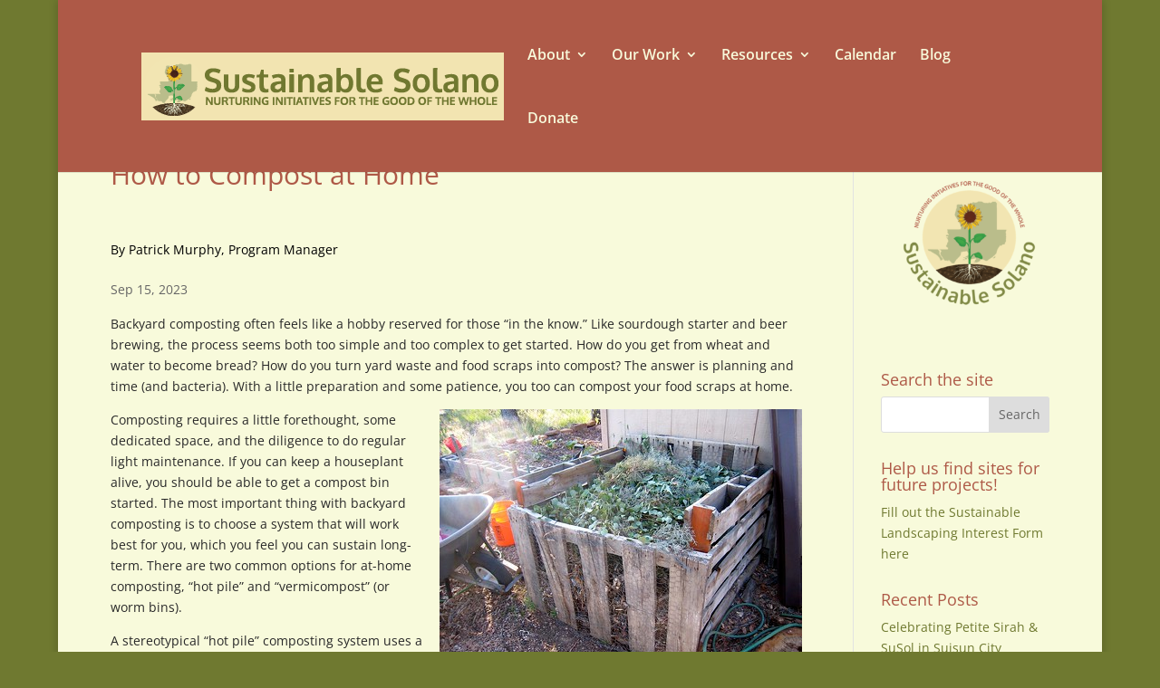

--- FILE ---
content_type: text/css
request_url: https://sustainablesolano.org/wp-content/themes/child_Divi/style.css?ver=4.27.4
body_size: 2391
content:
/*

Theme Name: Divi Child

Description: Divi Child Theme for Benicia Community Gardens

Author: Leila Rand

Template: Divi

*/



/*------------------------------------------------*/

/*-----------------[RESET]------------------------*/

/*------------------------------------------------*/



/* http://meyerweb.com/eric/tools/css/reset/ */

/* v1.0 | 20080212 */





body { font-family: 'Open Sans', Arial, sans-serif; font-size: 16px; color: /*#666;*/#292929; }



/*.et_pb_section  {padding:10px 0 !important;}
*/


a { text-decoration: none; color: #6f7930 !important; font-weight:500; /*text-decoration:underline;*/ }

a.et_pb_promo_button, 
a.et-pb-arrow-prev,
a.et-pb-arrow-next
{text-decoration: none!important;}

.et-pb-arrow-next:hover, .et-pb-arrow-prev:hover
{text-decoration: none!important;}




h1, h2, h4, h5, h6 { color: #ae5947 !important; }



h3 {color: #6f7930 !important;}



h1 a, h2 a, h3 a, h4 a, h5 a, h6 a { color: inherit !important; }



.footer-widget li:before { border-color: #e9e8af !important; }



.et_post_meta_wrapper img {

width: 400px;

text-align:center;



}



.post-meta {

display: none;

}



/*------NAV---*/

.et_mobile_menu {background: #6f7930 !important;}



nav#top-menu-nav, #top-menu, nav.fullwidth-menu-nav, .fullwidth-menu   {float:right !important;}



#top-menu li, .fullwidth-menu li { font-size: 16px !important; }



#et-top-navigation { float:none !important;}

.et_boxed_layout #page-container #main-header { /*background-color:#f8fadb !important;*/background-color:#ae5947 !important; }





#main-content, .et_pb_section { background-color:#f8fadb !important; }







#top-menu li.current-menu-item > a {color:#f8fadb !important;}



.et_nav_text_color_dark #top-menu > li > a, #top-menu a {color:#f8fadb !important; font-weight:600 !important;}



#top-menu li li.current-menu-item > a {color:#ae5947 !important;}



.nav li ul, .nav li ul a  { background: #f8fadb !important; color:#ae5947 !important; border:none;}



/*#top-menu a:hover, .fullwidth-menu a:hover { color: #ae5947; }*/



#top-menu li li a, #top-menu li li a:hover { color: #ae5947 !important; }



#top-menu li a:hover {color:#6f7930 !important;}



#top-menu li, #top-menu li li {line-height:1.25em !important;}



/*----- ICONS ---*/



#topIcons  {display:block; text-align: right; margin:0 20px; padding:10px 0;}



#topIcons .title {display:block;}

/*impact data*/

h3.number  {
    font-size:3em;
    text-align:center;
}


/* full width home page header */



.header-content {
	margin-top:30%;
    padding:10px;
/*background-opacity: 0.4;
background-color: #343a40;*/
        background: rgb(111,121,48);
background: linear-gradient(90deg, rgba(111,121,48,1) 0%, rgba(224,220,220,1) 72%, rgba(255,255,255,0.1558824213279062) 100%); ;  
}

.header-content h1,
.et_pb_fullwidth_header_subhead{
    padding-left:20px;
}

/*home*/

#home_resource .et_pb_row  {padding-top:0 !important;}


/*---- SLIDER --- */



/*.homeSlide.et_pb_slider  {height:550px !important;}



.homeSlide .et_pb_slides {height:550px !important;}*/



/*.fullSlide.et_pb_fullwidth_section  {padding: 0 0 20px 0;}



.homeSlide .et_pb_slide_content  {margin:1.65em 0 !important; background: rgba(0,0,0,0.35); padding: 20px 5px;}



.et_pb_container.clearfix .homeSlide {min-height:455px !important}

.et_pb_slide_description  {
	float:none !important;
}*/



/* ---- MAIN TITLE ---



h1.main_title  {padding: 20px 0 0 20px; !important;} */



/*----- FOOTER----*/



#footer-bottom { background-color: #ae5947; /*background-color: rgba(0, 0, 0, 0.32);*/ padding: 15px 0 5px; }



#footer-info { color: #e9e8af; }

		

#footer-info a { color: #e9e8af !important; }



#main-footer { background-color: #ae5947; }



.footer-widget { color: #e9e8af; width:24.5% !important; margin: 0 5.25% 5.25% 0 !important;}



.footer-widget h4 { color: #e9e8af;}



.footer-widget a {color: #e9e8af !important; font-weight:bold; }





#footer-widgets .footer-widget li a { color: #e9e8af; }



/*----WIDGETS---*/



.et_pb_widget_area_left {

	border-right: none;

padding-right: 0;



}



.DonateButton  {

	display: block;

	margin:auto;

    height: 50px;

    width: 150px;

    background: #ae5947;

    border: 1px solid #6f7930;

	border-radius: 10px;

	text-align: center;

	vertical-align: middle !important;

	line-height: 45px; /* <-- this is what you must define */

	font-size:1.5em;

	/*padding:5px;*/

}

 



a.DonateButton {

    text-decoration: none;

	color: #f8fadb !important;

}



.widgetBG  {

	width:100%; 

	padding:20px; 

	background-color: #bcbb8f; 

	border-radius: 25px; 

	border: 1px solid #ae5947;

	

}



.widgetBG a {

font-weight:bold; 

text-decoration:underline;

}



.widgetBGdk  {

	width:100%; 

	padding:20px; 

	background-color: #6f7930; 

	border-radius: 25px; 

	border: 1px solid #bcbb8f;

	

}



.widgetBGdk h2  {

	color:#bcbb8f !important;

	text-align:center;

	font-weight:bold;

}



.widgetBGdk p  {

	color:#bcbb8f;

	font-weight:bold;

}





.widgetBGdk a {

font-weight:bold; 

text-decoration:underline;

color:#bcbb8f !important;

}



.et_pb_column_1_2 .et_pb_promo, 

.et_pb_column_1_3 .et_pb_promo, 

.et_pb_column_1_4 .et_pb_promo  {padding:20px !important;}



/*CTA1 - COMMUNITY GARDENS -- */



#cta1  {

	border-radius: 25px !important;

	padding:20px !important;}





#cta1 .et_pb_promo_button  {

	

background-color: #bcbb8f;

border-radius: 10px !important; 



}



#cta1 a.et_pb_promo_button.et_pb_button {



text-decoration:none !important;

}



#cta1 a:hover.et_pb_promo_button.et_pb_button,

#cta1 a:focus.et_pb_promo_button.et_pb_button,

#cta1 a:active.et_pb_promo_button.et_pb_button  {

	border:1px solid #bcbb8f !important; 

padding: 5px !important;

}

/* END CTA1  */



/*CTA2 - CSA -- */



#cta2  {

	border-radius: 25px !important; 

	padding:20px !important;

}



#cta2 .et_pb_promo_button  {

	

background-color: #bcbb8f;

border-radius: 10px !important; 



}



#cta2 a.et_pb_promo_button.et_pb_button {



text-decoration:none !important;

}



#cta2 a:hover.et_pb_promo_button.et_pb_button,

#cta2 a:focus.et_pb_promo_button.et_pb_button,

#cta2 a:active.et_pb_promo_button.et_pb_button  {

	border:1px solid #bcbb8f ; 

padding: 5px !important;

}



/* END CTA2  */



/*CTA3 - BSB -- */



#cta3  {

	border-radius: 25px !important; 

	padding:20px !important;

}



#cta3 .et_pb_promo_button  {

	

background-color: #bcbb8f;

border-radius: 10px !important; 



}



#cta3 a.et_pb_promo_button.et_pb_button {



text-decoration:none !important;

font-size:18px;

line-height:20px !important;

}



#cta3 a:hover.et_pb_promo_button.et_pb_button,

#cta3 a:focus.et_pb_promo_button.et_pb_button,

#cta3 a:active.et_pb_promo_button.et_pb_button  {

	border:1px solid #bcbb8f !important; 

padding: 5px !important;

}



/* END CTA3  */





/*CTA4 - ORCHARD -- */



#cta4  {

	border-radius: 25px !important; 

	padding:20px !important;

}



#cta4 .et_pb_promo_button  {

	

background-color: #bcbb8f;

border-radius: 10px !important; 



}



#cta4 a.et_pb_promo_button.et_pb_button {



text-decoration:none !important;

font-size:18px;

line-height:20px !important;

}



#cta4 a:hover.et_pb_promo_button.et_pb_button,

#cta4 a:focus.et_pb_promo_button.et_pb_button,

#cta4 a:active.et_pb_promo_button.et_pb_button  {

	border:1px solid #bcbb8f !important; 

padding: 5px !important;

}



/* END CTA4  */



/*CTA5 - URBAN FARM -- */



#cta5  {

	border-radius: 25px !important; 

	padding:20px !important;

}



#cta5 .et_pb_promo_button  {

	

background-color: #bcbb8f;

border-radius: 10px !important; 



}



#cta5 a.et_pb_promo_button.et_pb_button {



text-decoration:none !important;

font-size:18px;

line-height:20px !important;

}



#cta5 a:hover.et_pb_promo_button.et_pb_button,

#cta5 a:focus.et_pb_promo_button.et_pb_button,

#cta5 a:active.et_pb_promo_button.et_pb_button  {

	border:1px solid #bcbb8f !important; 

padding: 5px !important;

}



/* END CTA5  */



/*CTA6 - EDUCATION RESOURCES -- */



#cta6  {

	border-radius: 25px !important; 

	padding:20px !important;

}



#cta6 .et_pb_promo_button  {

	

background-color: #bcbb8f;

border-radius: 10px !important; 



}



#cta6 a.et_pb_promo_button.et_pb_button {



text-decoration:none !important;

font-size:18px;

line-height:20px !important;

}



#cta6 a:hover.et_pb_promo_button.et_pb_button,

#cta6 a:focus.et_pb_promo_button.et_pb_button,

#cta6 a:active.et_pb_promo_button.et_pb_button  {

	border:1px solid #bcbb8f !important; 

padding: 5px !important;

}



/* END CTA6  */





@media all and ( min-width: 981px ) and ( max-width: 1100px ) {





#logo  {max-height:100% !important;}





.container.clearfix  {max-width:100%;}	



#et-top-navigation  {padding-left:300px !important;}



.et_pb_gutters3.et_pb_footer_columns4 .footer-widget.last {

margin-right: 0;

display: none;

}

.et_pb_gutters3.et_pb_footer_columns4 .footer-widget {

width: 27%;



}





}


/*Staff page */

.et_pb_member_position {

    padding-bottom: 0;
    color: #666666;

}

@media all and ( max-width: 980px ) {







@media screen and ( max-width: 782px ) {





@media all and ( max-width: 767px ) {



/*.container.clearfix  {max-width:100%;}*/

	

	.topIcons img {max-width:40%;}

	

	#et_mobile_nav_menu a {color:#f8fadb !important;}



/* Responsive Styles Smartphone Portrait */



@media all and ( max-width: 667px ) {

	

/*	.container.clearfix  {max-width:100%;}*/

	

	.topIcons img {max-width:10%;}

	

		#et_mobile_nav_menu a {color:#f8fadb !important;}



	

}



@media all and ( max-width: 479px ) {

	

/*	.container.clearfix  {max-width:100%;}*/

	

	.topIcons img {max-width:10%;}

	

		#et_mobile_nav_menu a {color:#f8fadb !important;}



	

}



/*Change Post, Project, Archive Page Sidebars from one fourth to one third*/

    .container::before { display:none; }

    .single-project div#left-area {width: 700px;}

    .single-project div#sidebar {width: 300px;}

    .single-post div#left-area {width: 700px;}

    .single-post div#sidebar {width: 300px;}

    .archive div#left-area {width: 700px;}

    .archive div#sidebar {width: 300px;}

    .search div#left-area {width: 700px;}

    .search div#sidebar {width: 300px;}

  

    /* LAPTOP - IPAD LANDSCAPE (981-1100) */

        @media only screen

        and ( min-width: 981px )

        and ( max-width: 1100px ) {

        .single-project div#left-area {width: 630px;}

        .single-project div#sidebar {width: 240px;}

        .single-post div#left-area {width: 630px;}

        .single-post div#sidebar {width: 240px;}

        .archive div#left-area {width: 630px;}

        .archive div#sidebar {width: 240px;}

    .search div#left-area {width: 630px;}

        .search div#sidebar {width: 240px;}}

  

    /* TABLETS - IPAD PORTRAIT (768-980) */

        @media only screen and (max-width : 980px) {

        .single-project div#left-area {width: 700px;}

        .single-project div#sidebar {width: 700px;}

        .single-post div#left-area {width: 700px;}

        .single-post div#sidebar {width: 700px;}

        .archive div#left-area {width: 700px;}

        .archive div#sidebar {width: 700px;}

    .search div#left-area {width: 700px;}

        .search div#sidebar {width: 700px;}}

  

    /* MINI TABLETS - IPHONE LANDSCAPE (480-767) */

        @media only screen and ( max-width: 767px ) {

        .single-project div#left-area {width: 400px;}

        .single-project div#sidebar {width: 270px;}

        .single-post div#left-area {width: 400px;}

        .single-post div#sidebar {width: 270px;}

        .archive div#left-area {width: 400px;}

        .archive div#sidebar {width: 270px;}

    .search div#left-area {width: 400px;}

        .search div#sidebar {width: 270px;}}

  

    /* CELL PHONES - IPHONE PORTRAIT */

        @media only screen and ( max-width: 479px ) {

        .single-post div#left-area {width: 280px;}

        .single-project div#left-area {width: 280px;}

        .single-project div#sidebar {width: 280px;}

        .single-post div#sidebar {width: 280px;}

        .archive div#left-area {width: 280px;}

        .archive div#sidebar {width: 280px;}

    .search div#left-area {width: 280px;}

        .search div#sidebar {width: 280px;}
	}



